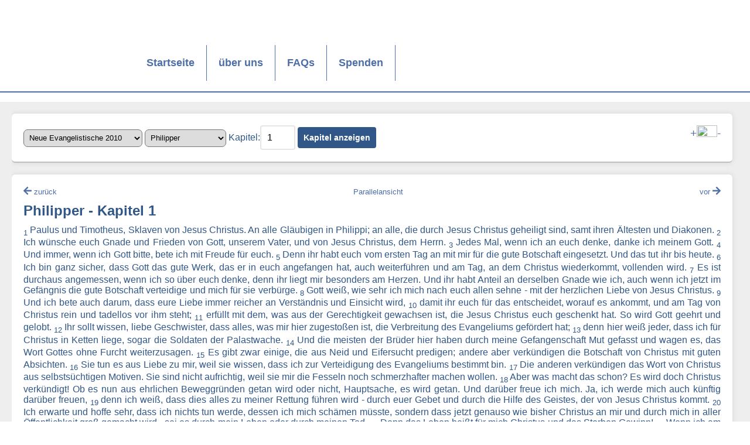

--- FILE ---
content_type: text/html; charset=UTF-8
request_url: https://www.bibel-online.net/buch/neue_evangelistische/philipper/1/
body_size: 4942
content:



					<!DOCTYPE html>
<html lang="de">
<head>
    <link rel="apple-touch-icon" sizes="180x180" href="/apple-touch-icon.png">
    <link rel="icon" type="image/png" sizes="32x32" href="/favicon-32x32.png">
    <link rel="icon" type="image/png" sizes="16x16" href="/favicon-16x16.png">
    <link rel="manifest" href="/site.webmanifest">
    <link rel="mask-icon" href="/safari-pinned-tab.svg" color="#5bbad5">
    <meta name="msapplication-TileColor" content="#da532c">
    <meta name="theme-color" content="#ffffff">
    <link rel="stylesheet" href="/sheets/base.css" media="screen">
    <link rel="stylesheet" href="/sheets/print.css" media="print">
    <link href="/sheets/fontawesome/css/all.min.css" rel="stylesheet"> <!--load all styles -->
    <meta charset="UTF-8">
    <meta name="viewport" content="width=device-width, initial-scale=1">
    <title>Bibel-Online.net</title>
    <script src="/js/hamburger.js"></script>
    <script src="/js/jquery.min.js"></script>
    <script src="/js/jquery-ui.min.js"></script>
    <script src="/js/forms.js"></script>

</head>
<body>
<a name="oben"></a>
<header>
    <img src="/images/bo_logo350x205.jpg" class="printlogo" style="display: none;">
    <nav class="wrapper">
        <ul class="list horizontal full width wrap">
            <li class="logo" style="valign:top;"><a href="/" title="Startseite"></a></li>
            <li ><a href="/">Startseite</a></li>
            <li ><a href="/wir/">über uns</a></li>
            <li ><a href="https://www.cid.net/faqcategory/bibel-online/" target="_new">FAQs</a></li>
            <li ><a href="/spenden/">Spenden</a></li>
            <li class="hamburger" data-toggle="mobile-navigation">
                <i class="link icon material">menu</i>
            </li>
        </ul>
    </nav>
    <nav class="mobile" id="mobile-navigation">
        <ul class="list vertical">
            <li ><a href="/">Startseite</a></li>
            <li ><a href="/wir/">über uns</a></li>
            <li ><a href="https://www.cid.net/faqcategory/bibel-online/" target="_new">FAQs</a></li>
            <li ><a href="/spenden/">Spenden</a></li>

        </ul>
    </nav>
</header>
<main>
    <section class = "wrapper">
        <section class = "content">
            


<article class="auswahl">

    <main>

        <select name="translation" id="translation">

            <option value="biblia_hebraica" >Biblia Hebraica</option><option value="elberfelder_1905" >Elberfelder 1905</option><option value="interlinear" >Interlinearübersetzung</option><option value="luther_1545_letzte_hand" >Luther 1545 (Letzte Hand)</option><option value="luther_1912" >Luther 1912</option><option value="luther_1912_apokr" >Luther 1912 - mit Apokryphen</option><option value="lutherheute" >luther.heute</option><option value="neue_evangelistische" selected="selected">Neue Evangelistische 2010</option><option value="schlachter_1951" >Schlachter 1951</option>
        </select>

        <select name="book" id="book">

            <option value="1_mose" >1. Mose</option><option value="2_mose" >2. Mose</option><option value="3_mose" >3. Mose</option><option value="4_mose" >4. Mose</option><option value="5_mose" >5. Mose</option><option value="josua" >Josua</option><option value="richter" >Richter</option><option value="rut" >Rut</option><option value="1_samuel" >1. Samuel</option><option value="2_samuel" >2. Samuel</option><option value="1_koenige" >1. Könige</option><option value="2_koenige" >2. Könige</option><option value="1_chronik" >1. Chronik</option><option value="2_chronik" >2. Chronik</option><option value="esra" >Esra</option><option value="nehemia" >Nehemia</option><option value="ester" >Ester</option><option value="hiob" >Hiob</option><option value="psalm" >Psalm</option><option value="sprueche" >Sprüche</option><option value="prediger" >Prediger</option><option value="hohelied" >Hohelied</option><option value="jesaja" >Jesaja</option><option value="jeremia" >Jeremia</option><option value="klagelieder" >Klagelieder</option><option value="hesekiel" >Hesekiel</option><option value="daniel" >Daniel</option><option value="hosea" >Hosea</option><option value="joel" >Joel</option><option value="amos" >Amos</option><option value="obadja" >Obadja</option><option value="jona" >Jona</option><option value="micha" >Micha</option><option value="nahum" >Nahum</option><option value="habakuk" >Habakuk</option><option value="zephanja" >Zephanja</option><option value="haggai" >Haggai</option><option value="sacharja" >Sacharja</option><option value="maleachi" >Maleachi</option><option value="matthaeus" >Matthäus</option><option value="markus" >Markus</option><option value="lukas" >Lukas</option><option value="johannes" >Johannes</option><option value="apostelgeschichte" >Apostelgeschichte</option><option value="roemer" >Römer</option><option value="1_korinther" >1. Korinther</option><option value="2_korinther" >2. Korinther</option><option value="galater" >Galater</option><option value="epheser" >Epheser</option><option value="philipper" selected="selected">Philipper</option><option value="kolosser" >Kolosser</option><option value="1_thessalonicher" >1. Thessalonicher</option><option value="2_thessalonicher" >2. Thessalonicher</option><option value="1_timotheus" >1. Timotheus</option><option value="2_timotheus" >2. Timotheus</option><option value="titus" >Titus</option><option value="philemon" >Philemon</option><option value="hebraeer" >Hebräer</option><option value="jakobus" >Jakobus</option><option value="1_petrus" >1. Petrus</option><option value="2_petrus" >2. Petrus</option><option value="1_johannes" >1. Johannes</option><option value="2_johannes" >2. Johannes</option><option value="3_johannes" >3. Johannes</option><option value="judas" >Judas</option><option value="offenbarung" >Offenbarung</option>                                </select>

        <label for="chapter">Kapitel:</label><input type="number" name="chapter" value="1" id="chapter" min="1"/>

        <input type="hidden" name="vers" value="1" id="vers"/>

        <input type="submit" id="open" name="open" value="Kapitel anzeigen">

        <p style="float: right"><a href="#" class="increase" style="font-size:larger;">+</a><img src="/images/fontsize.png" width="35" height="20"><a href="#" class="decrease" style="font-size:larger;">-</a></p>



    </main>

</article><article>
    <main align="justify" class="bibletext">
        <p class="bibletext_nav" style="text-align: center">
                            <a id="previousChapter"  style="float:left" href="/buch/neue_evangelistische/epheser/6"><i class="fas fa-arrow-left"></i> <font style="font-size:smaller;">zurück</font></a>
                        <a href="/buch/dual/neue_evangelistische/philipper/1/neue_evangelistische/philipper/1/"><font style="font-size:smaller;">Parallelansicht</font></a>
                            <a id="nextChapter" style="float:right" href="/buch/neue_evangelistische/philipper/2"><font style="font-size:smaller;">vor</font> <i class="fas fa-arrow-right"></i></a>
                    </p>
        <h2>Philipper - Kapitel 1</h2>
                                                <sub>1</sub> <span class="vers-hover">  Paulus und Timotheus, Sklaven von Jesus Christus. An alle Gläubigen in Philippi; an alle, die durch Jesus Christus geheiligt sind, samt ihren Ältesten und Diakonen.</span> 
                                                            <sub>2</sub> <span class="vers-hover">Ich wünsche euch Gnade und Frieden von Gott, unserem Vater, und von Jesus Christus, dem Herrn.</span> 
                                                            <sub>3</sub> <span class="vers-hover"> Jedes Mal, wenn ich an euch denke, danke ich meinem Gott.</span> 
                                                            <sub>4</sub> <span class="vers-hover">Und immer, wenn ich Gott bitte, bete ich mit Freude für euch.</span> 
                                                            <sub>5</sub> <span class="vers-hover">Denn ihr habt euch vom ersten Tag an mit mir für die gute Botschaft eingesetzt. Und das tut ihr bis heute.</span> 
                                                            <sub>6</sub> <span class="vers-hover">Ich bin ganz sicher, dass Gott das gute Werk, das er in euch angefangen hat, auch weiterführen und am Tag, an dem Christus wiederkommt, vollenden wird.</span> 
                                                            <sub>7</sub> <span class="vers-hover">Es ist durchaus angemessen, wenn ich so über euch denke, denn ihr liegt mir besonders am Herzen. Und ihr habt Anteil an derselben Gnade wie ich, auch wenn ich jetzt im Gefängnis die gute Botschaft verteidige und mich für sie verbürge.</span> 
                                                            <sub>8</sub> <span class="vers-hover">Gott weiß, wie sehr ich mich nach euch allen sehne - mit der herzlichen Liebe von Jesus Christus.</span> 
                                                            <sub>9</sub> <span class="vers-hover">Und ich bete auch darum, dass eure Liebe immer reicher an Verständnis und Einsicht wird,</span> 
                                                            <sub>10</sub> <span class="vers-hover">damit ihr euch für das entscheidet, worauf es ankommt, und am Tag von Christus rein und tadellos vor ihm steht;</span> 
                                                            <sub>11</sub> <span class="vers-hover">erfüllt mit dem, was aus der Gerechtigkeit gewachsen ist, die Jesus Christus euch geschenkt hat. So wird Gott geehrt und gelobt.</span> 
                                                            <sub>12</sub> <span class="vers-hover"> Ihr sollt wissen, liebe Geschwister, dass alles, was mir hier zugestoßen ist, die Verbreitung des Evangeliums gefördert hat;</span> 
                                                            <sub>13</sub> <span class="vers-hover">denn hier weiß jeder, dass ich für Christus in Ketten liege, sogar die Soldaten der Palastwache.</span> 
                                                            <sub>14</sub> <span class="vers-hover">Und die meisten der Brüder hier haben durch meine Gefangenschaft Mut gefasst und wagen es, das Wort Gottes ohne Furcht weiterzusagen.</span> 
                                                            <sub>15</sub> <span class="vers-hover">Es gibt zwar einige, die aus Neid und Eifersucht predigen; andere aber verkündigen die Botschaft von Christus mit guten Absichten.</span> 
                                                            <sub>16</sub> <span class="vers-hover">Sie tun es aus Liebe zu mir, weil sie wissen, dass ich zur Verteidigung des Evangeliums bestimmt bin.</span> 
                                                            <sub>17</sub> <span class="vers-hover">Die anderen verkündigen das Wort von Christus aus selbstsüchtigen Motiven. Sie sind nicht aufrichtig, weil sie mir die Fesseln noch schmerzhafter machen wollen.</span> 
                                                            <sub>18</sub> <span class="vers-hover">Aber was macht das schon? Es wird doch Christus verkündigt! Ob es nun aus ehrlichen Beweggründen getan wird oder nicht, Hauptsache, es wird getan. Und darüber freue ich mich. Ja, ich werde mich auch künftig darüber freuen,</span> 
                                                            <sub>19</sub> <span class="vers-hover">denn ich weiß, dass dies alles zu meiner Rettung führen wird - durch euer Gebet und durch die Hilfe des Geistes, der von Jesus Christus kommt.</span> 
                                                            <sub>20</sub> <span class="vers-hover"> Ich erwarte und hoffe sehr, dass ich nichts tun werde, dessen ich mich schämen müsste, sondern dass jetzt genauso wie bisher Christus an mir und durch mich in aller Öffentlichkeit groß gemacht wird - sei es durch mein Leben oder durch meinen Tod.</span> 
                                                            <sub>21</sub> <span class="vers-hover">Denn das Leben heißt für mich Christus und das Sterben Gewinn!</span> 
                                                            <sub>22</sub> <span class="vers-hover">Wenn ich am Leben bleibe, bedeutet das fruchtbare Arbeit für mich. Und dann weiß ich nicht, was ich wählen soll.</span> 
                                                            <sub>23</sub> <span class="vers-hover">Ich fühle mich hin- und hergerissen. Einerseits sehne ich mich danach, hinüberzugehen und bei Christus zu sein, denn das wäre bei weitem das Beste;</span> 
                                                            <sub>24</sub> <span class="vers-hover">andererseits ist es wegen euch nötiger, am Leben zu bleiben.</span> 
                                                            <sub>25</sub> <span class="vers-hover">Darauf baue ich und bin deshalb gewiss, dass ich euch zu eurer Förderung und Freude im Glauben erhalten bleibe.</span> 
                                                            <sub>26</sub> <span class="vers-hover">Und wenn ich dann wieder zu euch komme, werdet ihr noch weit mehr Grund haben, stolz und froh zu erzählen, was Jesus Christus alles an mir getan hat.</span> 
                                                            <sub>27</sub> <span class="vers-hover">Auf jeden Fall müsst ihr so leben, wie es der Botschaft von Christus entspricht - ob ich nun komme und euch wiedersehe oder nur aus der Ferne von euch höre. Haltet in einem Geist fest zusammen und kämpft in derselben Gesinnung für den Glauben an die gute Botschaft.</span> 
                                                            <sub>28</sub> <span class="vers-hover">Und lasst euch keinesfalls von den Widersachern einschüchtern. Für sie ist das ein Zeichen, dass sie verurteilt sind, für euch aber ein Beweis von Gott, dass ihr begnadigt seid.</span> 
                                                            <sub>29</sub> <span class="vers-hover">Denn ihr habt das Vorrecht, nicht nur an Christus zu glauben, sondern auch für ihn zu leiden.</span> 
                                                            <sub>30</sub> <span class="vers-hover">Diesen Kampf kämpfen wir gemeinsam. Und wie er aussieht, habt ihr schon früher an mir gesehen und jetzt hört ihr davon.</span> 
                            <hr />
                        <div class="up" align="right"><br><br><a href="#oben"><i class="fas fa-arrow-up"></i><br><font style="font-size:smaller;">nach oben</font></a></div>
    </main>

</article>
<script type="text/javascript">
    jQuery(function() {
        document.onkeydown = function(evt) {
            evt = evt || window.event;
            switch (evt.keyCode) {
                case 37:
                    links();
                    break;
                case 39:
                    rechts();
                    break;
            }
        };

        function links() {
            if($('#previousChapter').length == 1) {
                document.location.href = $('#previousChapter').attr('href');
            }
        }

        function rechts() {
            if($('#nextChapter').length == 1) {
                document.location.href = $('#nextChapter').attr('href');
            }
        }

        $('.reference').on('click', function(e) {
            const targetId = $(this).data('id');
            $('#' + targetId).parent().css('background-color', 'lightyellow');
            setTimeout(function() {
                $('#' + targetId).parent().css('background-color', '');
            }, 5000);
        });
    });
</script>
        </section>
    </section>
</main>
<footer>
    <nav class = "wrapper">
        <ul class = "list horizontal full width wrap">
            <!-- <li class = "logo white">
                <a href = "index.php"></a>
            </li>
  -->
            <li>
                <font size="-1">
                    <a href = "/impressum/">Impressum</a>&nbsp;|&nbsp;<a href="/datenschutz/">Datenschutzerklärung</a>
                </font>
            </li>
        </ul>
    </nav>
    <div align="right">
        <font size="-1">
            <a href="https://www.bibel-online.NET" target="_top">bibel-online.NET</a> seit 09/1996 online, &copy; <a href = "https://www.cid.net/" target="_new">CID - christliche internet dienst GmbH</a>
        </font>
    </div>
</footer>
<!-- Matomo -->
<script>
    var _paq = window._paq = window._paq || [];
    /* tracker methods like "setCustomDimension" should be called before "trackPageView" */
    _paq.push(["setDocumentTitle", document.domain + "/" + document.title]);
    _paq.push(["setDoNotTrack", true]);
    _paq.push(["disableCookies"]);
    _paq.push(['trackPageView']);
    _paq.push(['enableLinkTracking']);
    (function() {
        var u="//matomo.cid.net/";
        _paq.push(['setTrackerUrl', u+'matomo.php']);
        _paq.push(['setSiteId', '9']);
        var d=document, g=d.createElement('script'), s=d.getElementsByTagName('script')[0];
        g.async=true; g.src=u+'matomo.js'; s.parentNode.insertBefore(g,s);
    })();
</script>
<noscript><p><img referrerpolicy="no-referrer-when-downgrade" src="//matomo.cid.net/matomo.php?idsite=9&amp;rec=1" style="border:0;" alt="" /></p></noscript>
<!-- End Matomo Code -->

</body>
</html>
